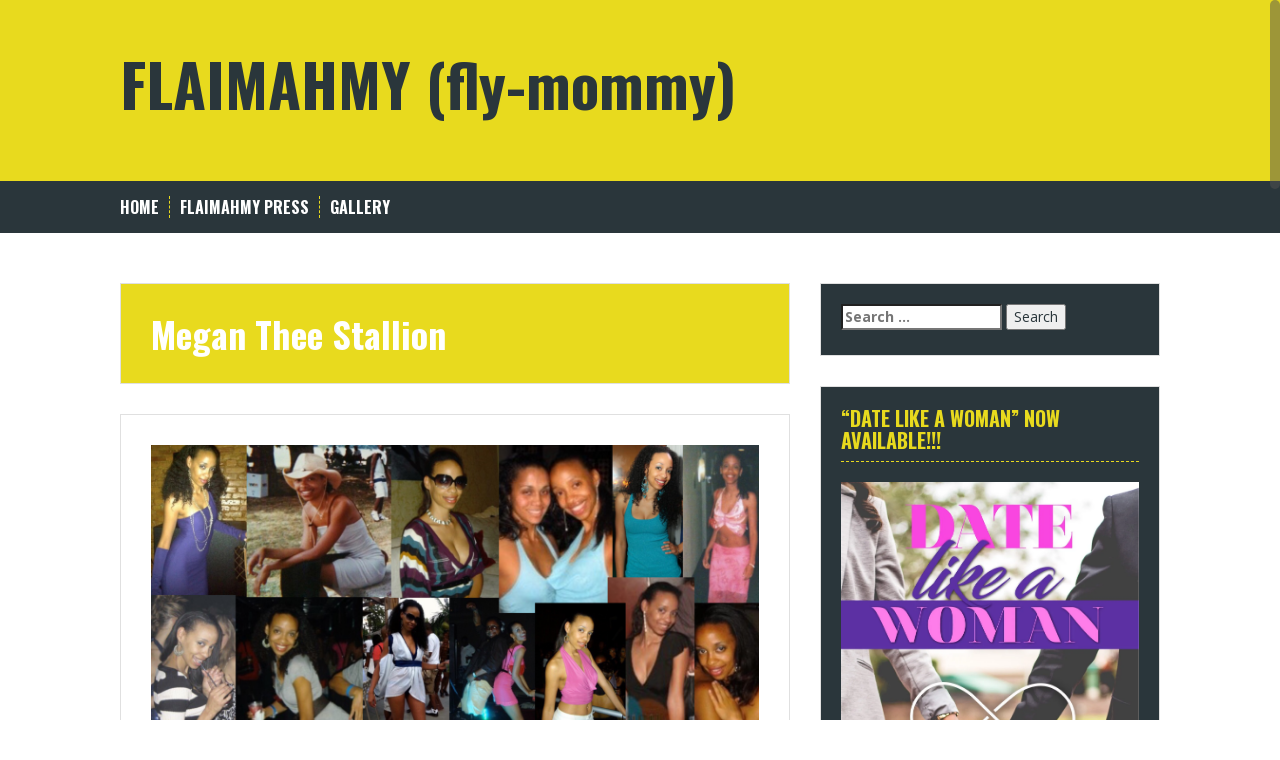

--- FILE ---
content_type: text/html; charset=UTF-8
request_url: http://www.flymommy.net/tag/megan-thee-stallion/
body_size: 10417
content:
<!DOCTYPE html>
<html lang="en">
<head>
<meta charset="UTF-8">
<meta name="viewport" content="width=device-width, initial-scale=1">
<title>Megan Thee Stallion | FLAIMAHMY (fly-mommy)</title>
<link rel="profile" href="http://gmpg.org/xfn/11">
<link rel="pingback" href="http://www.flymommy.net/xmlrpc.php">


<title>Megan Thee Stallion &#8211; FLAIMAHMY (fly-mommy)</title>
<meta name='robots' content='max-image-preview:large' />
<link rel='dns-prefetch' href='//s0.wp.com' />
<link rel='dns-prefetch' href='//secure.gravatar.com' />
<link rel='dns-prefetch' href='//fonts.googleapis.com' />
<link rel="alternate" type="application/rss+xml" title="FLAIMAHMY (fly-mommy) &raquo; Feed" href="http://www.flymommy.net/feed/" />
<link rel="alternate" type="application/rss+xml" title="FLAIMAHMY (fly-mommy) &raquo; Comments Feed" href="http://www.flymommy.net/comments/feed/" />
<link rel="alternate" type="application/rss+xml" title="FLAIMAHMY (fly-mommy) &raquo; Megan Thee Stallion Tag Feed" href="http://www.flymommy.net/tag/megan-thee-stallion/feed/" />
<style id='wp-img-auto-sizes-contain-inline-css' type='text/css'>
img:is([sizes=auto i],[sizes^="auto," i]){contain-intrinsic-size:3000px 1500px}
/*# sourceURL=wp-img-auto-sizes-contain-inline-css */
</style>
<style id='wp-emoji-styles-inline-css' type='text/css'>

	img.wp-smiley, img.emoji {
		display: inline !important;
		border: none !important;
		box-shadow: none !important;
		height: 1em !important;
		width: 1em !important;
		margin: 0 0.07em !important;
		vertical-align: -0.1em !important;
		background: none !important;
		padding: 0 !important;
	}
/*# sourceURL=wp-emoji-styles-inline-css */
</style>
<style id='wp-block-library-inline-css' type='text/css'>
:root{--wp-block-synced-color:#7a00df;--wp-block-synced-color--rgb:122,0,223;--wp-bound-block-color:var(--wp-block-synced-color);--wp-editor-canvas-background:#ddd;--wp-admin-theme-color:#007cba;--wp-admin-theme-color--rgb:0,124,186;--wp-admin-theme-color-darker-10:#006ba1;--wp-admin-theme-color-darker-10--rgb:0,107,160.5;--wp-admin-theme-color-darker-20:#005a87;--wp-admin-theme-color-darker-20--rgb:0,90,135;--wp-admin-border-width-focus:2px}@media (min-resolution:192dpi){:root{--wp-admin-border-width-focus:1.5px}}.wp-element-button{cursor:pointer}:root .has-very-light-gray-background-color{background-color:#eee}:root .has-very-dark-gray-background-color{background-color:#313131}:root .has-very-light-gray-color{color:#eee}:root .has-very-dark-gray-color{color:#313131}:root .has-vivid-green-cyan-to-vivid-cyan-blue-gradient-background{background:linear-gradient(135deg,#00d084,#0693e3)}:root .has-purple-crush-gradient-background{background:linear-gradient(135deg,#34e2e4,#4721fb 50%,#ab1dfe)}:root .has-hazy-dawn-gradient-background{background:linear-gradient(135deg,#faaca8,#dad0ec)}:root .has-subdued-olive-gradient-background{background:linear-gradient(135deg,#fafae1,#67a671)}:root .has-atomic-cream-gradient-background{background:linear-gradient(135deg,#fdd79a,#004a59)}:root .has-nightshade-gradient-background{background:linear-gradient(135deg,#330968,#31cdcf)}:root .has-midnight-gradient-background{background:linear-gradient(135deg,#020381,#2874fc)}:root{--wp--preset--font-size--normal:16px;--wp--preset--font-size--huge:42px}.has-regular-font-size{font-size:1em}.has-larger-font-size{font-size:2.625em}.has-normal-font-size{font-size:var(--wp--preset--font-size--normal)}.has-huge-font-size{font-size:var(--wp--preset--font-size--huge)}.has-text-align-center{text-align:center}.has-text-align-left{text-align:left}.has-text-align-right{text-align:right}.has-fit-text{white-space:nowrap!important}#end-resizable-editor-section{display:none}.aligncenter{clear:both}.items-justified-left{justify-content:flex-start}.items-justified-center{justify-content:center}.items-justified-right{justify-content:flex-end}.items-justified-space-between{justify-content:space-between}.screen-reader-text{border:0;clip-path:inset(50%);height:1px;margin:-1px;overflow:hidden;padding:0;position:absolute;width:1px;word-wrap:normal!important}.screen-reader-text:focus{background-color:#ddd;clip-path:none;color:#444;display:block;font-size:1em;height:auto;left:5px;line-height:normal;padding:15px 23px 14px;text-decoration:none;top:5px;width:auto;z-index:100000}html :where(.has-border-color){border-style:solid}html :where([style*=border-top-color]){border-top-style:solid}html :where([style*=border-right-color]){border-right-style:solid}html :where([style*=border-bottom-color]){border-bottom-style:solid}html :where([style*=border-left-color]){border-left-style:solid}html :where([style*=border-width]){border-style:solid}html :where([style*=border-top-width]){border-top-style:solid}html :where([style*=border-right-width]){border-right-style:solid}html :where([style*=border-bottom-width]){border-bottom-style:solid}html :where([style*=border-left-width]){border-left-style:solid}html :where(img[class*=wp-image-]){height:auto;max-width:100%}:where(figure){margin:0 0 1em}html :where(.is-position-sticky){--wp-admin--admin-bar--position-offset:var(--wp-admin--admin-bar--height,0px)}@media screen and (max-width:600px){html :where(.is-position-sticky){--wp-admin--admin-bar--position-offset:0px}}

/*# sourceURL=wp-block-library-inline-css */
</style><style id='wp-block-paragraph-inline-css' type='text/css'>
.is-small-text{font-size:.875em}.is-regular-text{font-size:1em}.is-large-text{font-size:2.25em}.is-larger-text{font-size:3em}.has-drop-cap:not(:focus):first-letter{float:left;font-size:8.4em;font-style:normal;font-weight:100;line-height:.68;margin:.05em .1em 0 0;text-transform:uppercase}body.rtl .has-drop-cap:not(:focus):first-letter{float:none;margin-left:.1em}p.has-drop-cap.has-background{overflow:hidden}:root :where(p.has-background){padding:1.25em 2.375em}:where(p.has-text-color:not(.has-link-color)) a{color:inherit}p.has-text-align-left[style*="writing-mode:vertical-lr"],p.has-text-align-right[style*="writing-mode:vertical-rl"]{rotate:180deg}
/*# sourceURL=http://www.flymommy.net/wp-includes/blocks/paragraph/style.min.css */
</style>
<style id='global-styles-inline-css' type='text/css'>
:root{--wp--preset--aspect-ratio--square: 1;--wp--preset--aspect-ratio--4-3: 4/3;--wp--preset--aspect-ratio--3-4: 3/4;--wp--preset--aspect-ratio--3-2: 3/2;--wp--preset--aspect-ratio--2-3: 2/3;--wp--preset--aspect-ratio--16-9: 16/9;--wp--preset--aspect-ratio--9-16: 9/16;--wp--preset--color--black: #000000;--wp--preset--color--cyan-bluish-gray: #abb8c3;--wp--preset--color--white: #ffffff;--wp--preset--color--pale-pink: #f78da7;--wp--preset--color--vivid-red: #cf2e2e;--wp--preset--color--luminous-vivid-orange: #ff6900;--wp--preset--color--luminous-vivid-amber: #fcb900;--wp--preset--color--light-green-cyan: #7bdcb5;--wp--preset--color--vivid-green-cyan: #00d084;--wp--preset--color--pale-cyan-blue: #8ed1fc;--wp--preset--color--vivid-cyan-blue: #0693e3;--wp--preset--color--vivid-purple: #9b51e0;--wp--preset--gradient--vivid-cyan-blue-to-vivid-purple: linear-gradient(135deg,rgb(6,147,227) 0%,rgb(155,81,224) 100%);--wp--preset--gradient--light-green-cyan-to-vivid-green-cyan: linear-gradient(135deg,rgb(122,220,180) 0%,rgb(0,208,130) 100%);--wp--preset--gradient--luminous-vivid-amber-to-luminous-vivid-orange: linear-gradient(135deg,rgb(252,185,0) 0%,rgb(255,105,0) 100%);--wp--preset--gradient--luminous-vivid-orange-to-vivid-red: linear-gradient(135deg,rgb(255,105,0) 0%,rgb(207,46,46) 100%);--wp--preset--gradient--very-light-gray-to-cyan-bluish-gray: linear-gradient(135deg,rgb(238,238,238) 0%,rgb(169,184,195) 100%);--wp--preset--gradient--cool-to-warm-spectrum: linear-gradient(135deg,rgb(74,234,220) 0%,rgb(151,120,209) 20%,rgb(207,42,186) 40%,rgb(238,44,130) 60%,rgb(251,105,98) 80%,rgb(254,248,76) 100%);--wp--preset--gradient--blush-light-purple: linear-gradient(135deg,rgb(255,206,236) 0%,rgb(152,150,240) 100%);--wp--preset--gradient--blush-bordeaux: linear-gradient(135deg,rgb(254,205,165) 0%,rgb(254,45,45) 50%,rgb(107,0,62) 100%);--wp--preset--gradient--luminous-dusk: linear-gradient(135deg,rgb(255,203,112) 0%,rgb(199,81,192) 50%,rgb(65,88,208) 100%);--wp--preset--gradient--pale-ocean: linear-gradient(135deg,rgb(255,245,203) 0%,rgb(182,227,212) 50%,rgb(51,167,181) 100%);--wp--preset--gradient--electric-grass: linear-gradient(135deg,rgb(202,248,128) 0%,rgb(113,206,126) 100%);--wp--preset--gradient--midnight: linear-gradient(135deg,rgb(2,3,129) 0%,rgb(40,116,252) 100%);--wp--preset--font-size--small: 13px;--wp--preset--font-size--medium: 20px;--wp--preset--font-size--large: 36px;--wp--preset--font-size--x-large: 42px;--wp--preset--spacing--20: 0.44rem;--wp--preset--spacing--30: 0.67rem;--wp--preset--spacing--40: 1rem;--wp--preset--spacing--50: 1.5rem;--wp--preset--spacing--60: 2.25rem;--wp--preset--spacing--70: 3.38rem;--wp--preset--spacing--80: 5.06rem;--wp--preset--shadow--natural: 6px 6px 9px rgba(0, 0, 0, 0.2);--wp--preset--shadow--deep: 12px 12px 50px rgba(0, 0, 0, 0.4);--wp--preset--shadow--sharp: 6px 6px 0px rgba(0, 0, 0, 0.2);--wp--preset--shadow--outlined: 6px 6px 0px -3px rgb(255, 255, 255), 6px 6px rgb(0, 0, 0);--wp--preset--shadow--crisp: 6px 6px 0px rgb(0, 0, 0);}:where(.is-layout-flex){gap: 0.5em;}:where(.is-layout-grid){gap: 0.5em;}body .is-layout-flex{display: flex;}.is-layout-flex{flex-wrap: wrap;align-items: center;}.is-layout-flex > :is(*, div){margin: 0;}body .is-layout-grid{display: grid;}.is-layout-grid > :is(*, div){margin: 0;}:where(.wp-block-columns.is-layout-flex){gap: 2em;}:where(.wp-block-columns.is-layout-grid){gap: 2em;}:where(.wp-block-post-template.is-layout-flex){gap: 1.25em;}:where(.wp-block-post-template.is-layout-grid){gap: 1.25em;}.has-black-color{color: var(--wp--preset--color--black) !important;}.has-cyan-bluish-gray-color{color: var(--wp--preset--color--cyan-bluish-gray) !important;}.has-white-color{color: var(--wp--preset--color--white) !important;}.has-pale-pink-color{color: var(--wp--preset--color--pale-pink) !important;}.has-vivid-red-color{color: var(--wp--preset--color--vivid-red) !important;}.has-luminous-vivid-orange-color{color: var(--wp--preset--color--luminous-vivid-orange) !important;}.has-luminous-vivid-amber-color{color: var(--wp--preset--color--luminous-vivid-amber) !important;}.has-light-green-cyan-color{color: var(--wp--preset--color--light-green-cyan) !important;}.has-vivid-green-cyan-color{color: var(--wp--preset--color--vivid-green-cyan) !important;}.has-pale-cyan-blue-color{color: var(--wp--preset--color--pale-cyan-blue) !important;}.has-vivid-cyan-blue-color{color: var(--wp--preset--color--vivid-cyan-blue) !important;}.has-vivid-purple-color{color: var(--wp--preset--color--vivid-purple) !important;}.has-black-background-color{background-color: var(--wp--preset--color--black) !important;}.has-cyan-bluish-gray-background-color{background-color: var(--wp--preset--color--cyan-bluish-gray) !important;}.has-white-background-color{background-color: var(--wp--preset--color--white) !important;}.has-pale-pink-background-color{background-color: var(--wp--preset--color--pale-pink) !important;}.has-vivid-red-background-color{background-color: var(--wp--preset--color--vivid-red) !important;}.has-luminous-vivid-orange-background-color{background-color: var(--wp--preset--color--luminous-vivid-orange) !important;}.has-luminous-vivid-amber-background-color{background-color: var(--wp--preset--color--luminous-vivid-amber) !important;}.has-light-green-cyan-background-color{background-color: var(--wp--preset--color--light-green-cyan) !important;}.has-vivid-green-cyan-background-color{background-color: var(--wp--preset--color--vivid-green-cyan) !important;}.has-pale-cyan-blue-background-color{background-color: var(--wp--preset--color--pale-cyan-blue) !important;}.has-vivid-cyan-blue-background-color{background-color: var(--wp--preset--color--vivid-cyan-blue) !important;}.has-vivid-purple-background-color{background-color: var(--wp--preset--color--vivid-purple) !important;}.has-black-border-color{border-color: var(--wp--preset--color--black) !important;}.has-cyan-bluish-gray-border-color{border-color: var(--wp--preset--color--cyan-bluish-gray) !important;}.has-white-border-color{border-color: var(--wp--preset--color--white) !important;}.has-pale-pink-border-color{border-color: var(--wp--preset--color--pale-pink) !important;}.has-vivid-red-border-color{border-color: var(--wp--preset--color--vivid-red) !important;}.has-luminous-vivid-orange-border-color{border-color: var(--wp--preset--color--luminous-vivid-orange) !important;}.has-luminous-vivid-amber-border-color{border-color: var(--wp--preset--color--luminous-vivid-amber) !important;}.has-light-green-cyan-border-color{border-color: var(--wp--preset--color--light-green-cyan) !important;}.has-vivid-green-cyan-border-color{border-color: var(--wp--preset--color--vivid-green-cyan) !important;}.has-pale-cyan-blue-border-color{border-color: var(--wp--preset--color--pale-cyan-blue) !important;}.has-vivid-cyan-blue-border-color{border-color: var(--wp--preset--color--vivid-cyan-blue) !important;}.has-vivid-purple-border-color{border-color: var(--wp--preset--color--vivid-purple) !important;}.has-vivid-cyan-blue-to-vivid-purple-gradient-background{background: var(--wp--preset--gradient--vivid-cyan-blue-to-vivid-purple) !important;}.has-light-green-cyan-to-vivid-green-cyan-gradient-background{background: var(--wp--preset--gradient--light-green-cyan-to-vivid-green-cyan) !important;}.has-luminous-vivid-amber-to-luminous-vivid-orange-gradient-background{background: var(--wp--preset--gradient--luminous-vivid-amber-to-luminous-vivid-orange) !important;}.has-luminous-vivid-orange-to-vivid-red-gradient-background{background: var(--wp--preset--gradient--luminous-vivid-orange-to-vivid-red) !important;}.has-very-light-gray-to-cyan-bluish-gray-gradient-background{background: var(--wp--preset--gradient--very-light-gray-to-cyan-bluish-gray) !important;}.has-cool-to-warm-spectrum-gradient-background{background: var(--wp--preset--gradient--cool-to-warm-spectrum) !important;}.has-blush-light-purple-gradient-background{background: var(--wp--preset--gradient--blush-light-purple) !important;}.has-blush-bordeaux-gradient-background{background: var(--wp--preset--gradient--blush-bordeaux) !important;}.has-luminous-dusk-gradient-background{background: var(--wp--preset--gradient--luminous-dusk) !important;}.has-pale-ocean-gradient-background{background: var(--wp--preset--gradient--pale-ocean) !important;}.has-electric-grass-gradient-background{background: var(--wp--preset--gradient--electric-grass) !important;}.has-midnight-gradient-background{background: var(--wp--preset--gradient--midnight) !important;}.has-small-font-size{font-size: var(--wp--preset--font-size--small) !important;}.has-medium-font-size{font-size: var(--wp--preset--font-size--medium) !important;}.has-large-font-size{font-size: var(--wp--preset--font-size--large) !important;}.has-x-large-font-size{font-size: var(--wp--preset--font-size--x-large) !important;}
/*# sourceURL=global-styles-inline-css */
</style>

<style id='classic-theme-styles-inline-css' type='text/css'>
/*! This file is auto-generated */
.wp-block-button__link{color:#fff;background-color:#32373c;border-radius:9999px;box-shadow:none;text-decoration:none;padding:calc(.667em + 2px) calc(1.333em + 2px);font-size:1.125em}.wp-block-file__button{background:#32373c;color:#fff;text-decoration:none}
/*# sourceURL=/wp-includes/css/classic-themes.min.css */
</style>
<link rel='stylesheet' id='wpt-twitter-feed-css' href='http://www.flymommy.net/wp-content/plugins/wp-to-twitter/css/twitter-feed.css?ver=6.9' type='text/css' media='all' />
<link rel='stylesheet' id='solon-bootstrap-css' href='http://www.flymommy.net/wp-content/themes/solon/bootstrap/css/bootstrap.min.css?ver=1' type='text/css' media='all' />
<link rel='stylesheet' id='solon-style-css' href='http://www.flymommy.net/wp-content/themes/solon/style.css?ver=6.9' type='text/css' media='all' />
<style id='solon-style-inline-css' type='text/css'>
.wp-pagenavi .pages,  .wp-pagenavi .page, .wp-pagenavi .last, .wp-pagenavi .previouspostslink, .wp-pagenavi .nextpostslink, .site-header, .social-navigation, .main-navigation ul ul li:hover, .main-navigation ul ul .current-menu-item, .page-header, .slide .entry-title, .post-navigation .nav-previous, .post-navigation .nav-next, .paging-navigation .nav-previous, .paging-navigation .nav-next, .comment-respond input[type="submit"], .site-info, #today { background-color: #e8da1e !important; }
.main-navigation .current_page_item > a, .main-navigation .current-menu-item > a, .main-navigation .current-menu-ancestor > a, .main-navigation .current-menu-item.menu-item-home > a:hover, .main-navigation.is-mobile-menu .current-menu-item > a, .main-navigation.is-mobile-menu .current-menu-ancestor > a, .entry-title a:hover, .main-navigation a:hover, .entry-meta, .entry-meta a, .entry-footer, .entry-footer a, .author-social a, .comment-meta a, .comment-form-author:before, .comment-form-email:before, .comment-form-url:before, .comment-form-comment:before, .widget-title, .widget li:before, .error404 .widgettitle, .main-navigation ul ul a, .flex-direction-nav a, .social-widget li a::before { color: #e8da1e; }
.author-bio .col-md-3, .main-navigation li, .read-more { border-right-color: #e8da1e; }
.author-bio .col-md-9 { border-left-color: #e8da1e; }
.widget-title, .main-navigation ul ul li, .hentry .entry-meta, .entry-footer, .error404 .widgettitle { border-bottom-color: #e8da1e; }
.footer-widget-area, .hentry .entry-meta, .entry-footer { border-top-color: #e8da1e; }
@media only screen and (max-width:991px){.is-mobile-menu .current-menu-item > a, .is-mobile-menu .current-menu-ancestor > a{ color: #e8da1e !important; }}
/*# sourceURL=solon-style-inline-css */
</style>
<link rel='stylesheet' id='solon-headings-fonts-css' href='//fonts.googleapis.com/css?family=Oswald%3A700&#038;ver=6.9' type='text/css' media='all' />
<link rel='stylesheet' id='solon-body-fonts-css' href='//fonts.googleapis.com/css?family=Open+Sans%3A400italic%2C700italic%2C400%2C700&#038;ver=6.9' type='text/css' media='all' />
<link rel='stylesheet' id='solon-font-awesome-css' href='http://www.flymommy.net/wp-content/themes/solon/fonts/font-awesome.min.css?ver=6.9' type='text/css' media='all' />
<link rel='stylesheet' id='flex-style-css' href='http://www.flymommy.net/wp-content/themes/solon/inc/slider/flexslider.css?ver=6.9' type='text/css' media='all' />
<link rel='stylesheet' id='jetpack_css-css' href='http://www.flymommy.net/wp-content/plugins/jetpack/css/jetpack.css?ver=7.3' type='text/css' media='all' />
<script type="text/javascript" src="http://www.flymommy.net/wp-includes/js/jquery/jquery.min.js?ver=3.7.1" id="jquery-core-js"></script>
<script type="text/javascript" src="http://www.flymommy.net/wp-includes/js/jquery/jquery-migrate.min.js?ver=3.4.1" id="jquery-migrate-js"></script>
<script type="text/javascript" src="http://www.flymommy.net/wp-content/themes/solon/js/scripts.js?ver=1" id="solon-scripts-js"></script>
<script type="text/javascript" src="http://www.flymommy.net/wp-content/themes/solon/js/jquery.fitvids.js?ver=1" id="solon-fitvids-js"></script>
<script type="text/javascript" src="http://www.flymommy.net/wp-content/themes/solon/js/jquery.nicescroll.min.js?ver=1" id="solon-nicescroll-js"></script>
<script type="text/javascript" src="http://www.flymommy.net/wp-content/themes/solon/js/nicescroll-init.js?ver=1" id="solon-nicescroll-init-js"></script>
<script type="text/javascript" src="http://www.flymommy.net/wp-content/themes/solon/inc/slider/js/jquery.flexslider-min.js?ver=1" id="flex-script-js"></script>
<script type="text/javascript" id="slider-init-js-extra">
/* <![CDATA[ */
var sliderOptions = {"slideshowspeed":"4000","animationspeed":"400"};
//# sourceURL=slider-init-js-extra
/* ]]> */
</script>
<script type="text/javascript" src="http://www.flymommy.net/wp-content/themes/solon/inc/slider/js/slider-init.js?ver=1" id="slider-init-js"></script>
<link rel="https://api.w.org/" href="http://www.flymommy.net/wp-json/" /><link rel="alternate" title="JSON" type="application/json" href="http://www.flymommy.net/wp-json/wp/v2/tags/239" /><link rel="EditURI" type="application/rsd+xml" title="RSD" href="http://www.flymommy.net/xmlrpc.php?rsd" />
<meta name="generator" content="WordPress 6.9" />

<link rel='dns-prefetch' href='//v0.wordpress.com'/>
<link rel='dns-prefetch' href='//i0.wp.com'/>
<link rel='dns-prefetch' href='//i1.wp.com'/>
<link rel='dns-prefetch' href='//i2.wp.com'/>
<style type='text/css'>img#wpstats{display:none}</style><!--[if lt IE 9]>
<script src="http://www.flymommy.net/wp-content/themes/solon/js/html5shiv.js"></script>
<![endif]-->
<style type="text/css">.recentcomments a{display:inline !important;padding:0 !important;margin:0 !important;}</style>	<style type="text/css">.recentcomments a{display:inline !important;padding:0 !important;margin:0 !important;}</style>
<style type="text/css" id="custom-background-css">
body.custom-background { background-color: #ffffff; }
</style>
	<link rel="icon" href="https://i1.wp.com/www.flymommy.net/wp-content/uploads/2019/07/cropped-img_3939.jpg?fit=32%2C32" sizes="32x32" />
<link rel="icon" href="https://i1.wp.com/www.flymommy.net/wp-content/uploads/2019/07/cropped-img_3939.jpg?fit=192%2C192" sizes="192x192" />
<link rel="apple-touch-icon" href="https://i1.wp.com/www.flymommy.net/wp-content/uploads/2019/07/cropped-img_3939.jpg?fit=180%2C180" />
<meta name="msapplication-TileImage" content="https://i1.wp.com/www.flymommy.net/wp-content/uploads/2019/07/cropped-img_3939.jpg?fit=270%2C270" />
</head>

<body class="archive tag tag-megan-thee-stallion tag-239 custom-background wp-theme-solon">
<div id="page" class="hfeed site">
	<a class="skip-link screen-reader-text" href="#content">Skip to content</a>

		
	
	<header id="masthead" class="site-header" role="banner">
		<div class="container">
			<div class="site-branding">
									<h1 class="site-title"><a href="http://www.flymommy.net/" rel="home">FLAIMAHMY (fly-mommy)</a></h1>
					<h2 class="site-description"></h2>
							</div>
		</div>
	</header><!-- #masthead -->
	<nav id="site-navigation" class="main-navigation" role="navigation">
		<div class="container">
			<button class="menu-toggle btn"><i class="fa fa-bars"></i></button>
			<div class="menu"><ul>
<li ><a href="http://www.flymommy.net/">Home</a></li><li class="page_item page-item-334"><a href="http://www.flymommy.net/flaimahmy-press/">FLAIMAHMY Press</a></li>
<li class="page_item page-item-1180"><a href="http://www.flymommy.net/gallery/">Gallery</a></li>
</ul></div>
		</div>	
	</nav><!-- #site-navigation -->

	<div id="content" class="site-content container">

	<section id="primary" class="content-area">
		<main id="main" class="site-main" role="main">

		
			<header class="page-header clearfix">
				<h1 class="page-title">
					Megan Thee Stallion				</h1>
							</header><!-- .page-header -->

						
				
<article id="post-1261" class="post-1261 post type-post status-publish format-standard has-post-thumbnail hentry category-kaisblog tag-hotgirl tag-hotgirlsummer tag-hot-girl tag-hot-girl-summer tag-kais-blog tag-lifeofkai tag-megan-thee-stallion tag-patriarchy tag-sexism">

			<div class="entry-thumb">
			<a href="http://www.flymommy.net/kaisblog/hotgirl-for-life/" title="#HotGirl for Life!" >
				<img width="1890" height="1512" src="http://www.flymommy.net/wp-content/uploads/2019/07/57861F16-119D-4646-AE7C-C7A9AAEF2170.png" class="attachment-post-thumbnail size-post-thumbnail wp-post-image" alt="" decoding="async" fetchpriority="high" srcset="https://i1.wp.com/www.flymommy.net/wp-content/uploads/2019/07/57861F16-119D-4646-AE7C-C7A9AAEF2170.png?w=1890 1890w, https://i1.wp.com/www.flymommy.net/wp-content/uploads/2019/07/57861F16-119D-4646-AE7C-C7A9AAEF2170.png?resize=300%2C240 300w, https://i1.wp.com/www.flymommy.net/wp-content/uploads/2019/07/57861F16-119D-4646-AE7C-C7A9AAEF2170.png?resize=768%2C614 768w, https://i1.wp.com/www.flymommy.net/wp-content/uploads/2019/07/57861F16-119D-4646-AE7C-C7A9AAEF2170.png?resize=1024%2C819 1024w, https://i1.wp.com/www.flymommy.net/wp-content/uploads/2019/07/57861F16-119D-4646-AE7C-C7A9AAEF2170.png?resize=700%2C560 700w, https://i1.wp.com/www.flymommy.net/wp-content/uploads/2019/07/57861F16-119D-4646-AE7C-C7A9AAEF2170.png?w=1280 1280w" sizes="(max-width: 1890px) 100vw, 1890px" data-attachment-id="1272" data-permalink="http://www.flymommy.net/kaisblog/hotgirl-for-life/attachment/57861f16-119d-4646-ae7c-c7a9aaef2170/" data-orig-file="https://i1.wp.com/www.flymommy.net/wp-content/uploads/2019/07/57861F16-119D-4646-AE7C-C7A9AAEF2170.png?fit=1890%2C1512" data-orig-size="1890,1512" data-comments-opened="1" data-image-meta="{&quot;aperture&quot;:&quot;0&quot;,&quot;credit&quot;:&quot;&quot;,&quot;camera&quot;:&quot;&quot;,&quot;caption&quot;:&quot;&quot;,&quot;created_timestamp&quot;:&quot;0&quot;,&quot;copyright&quot;:&quot;&quot;,&quot;focal_length&quot;:&quot;0&quot;,&quot;iso&quot;:&quot;0&quot;,&quot;shutter_speed&quot;:&quot;0&quot;,&quot;title&quot;:&quot;&quot;,&quot;orientation&quot;:&quot;0&quot;}" data-image-title="57861F16-119D-4646-AE7C-C7A9AAEF2170" data-image-description="" data-medium-file="https://i1.wp.com/www.flymommy.net/wp-content/uploads/2019/07/57861F16-119D-4646-AE7C-C7A9AAEF2170.png?fit=300%2C240" data-large-file="https://i1.wp.com/www.flymommy.net/wp-content/uploads/2019/07/57861F16-119D-4646-AE7C-C7A9AAEF2170.png?fit=640%2C512" />			</a>	
		</div>		
		
	<header class="entry-header">
		<h1 class="entry-title"><a href="http://www.flymommy.net/kaisblog/hotgirl-for-life/" rel="bookmark">#HotGirl for Life!</a></h1>
		<div class="entry-meta">
					<span class="posted-on"><i class="fa fa-calendar"></i> <a href="http://www.flymommy.net/kaisblog/hotgirl-for-life/" rel="bookmark"><time class="entry-date published" datetime="2019-07-18T06:32:46-07:00">July 18, 2019</time><time class="updated" datetime="2019-07-18T08:16:06-07:00">July 18, 2019</time></a></span><span class="byline"><i class="fa fa-user"></i> <span class="author vcard"><a class="url fn n" href="http://www.flymommy.net/author/admin/">Kai</a></span></span>							<span class="cat-links">
					<i class="fa fa-folder"></i>&nbsp;<a href="http://www.flymommy.net/category/kaisblog/" rel="category tag">Kai's Blog</a>				</span>
										<span class="tags-links">
					<i class="fa fa-tag"></i>&nbsp;<a href="http://www.flymommy.net/tag/hotgirl/" rel="tag">#HotGirl</a>, <a href="http://www.flymommy.net/tag/hotgirlsummer/" rel="tag">#HotGirlSummer</a>, <a href="http://www.flymommy.net/tag/hot-girl/" rel="tag">Hot Girl</a>, <a href="http://www.flymommy.net/tag/hot-girl-summer/" rel="tag">Hot girl Summer</a>, <a href="http://www.flymommy.net/tag/kais-blog/" rel="tag">Kai's blog</a>, <a href="http://www.flymommy.net/tag/lifeofkai/" rel="tag">LifeofKai</a>, <a href="http://www.flymommy.net/tag/megan-thee-stallion/" rel="tag">Megan Thee Stallion</a>, <a href="http://www.flymommy.net/tag/patriarchy/" rel="tag">Patriarchy</a>, <a href="http://www.flymommy.net/tag/sexism/" rel="tag">Sexism</a>				</span>
					
						<span class="comments-link"><i class="fa fa-comment"></i>&nbsp;<a href="http://www.flymommy.net/kaisblog/hotgirl-for-life/#respond">Leave a comment</a></span>
			
					</div>
	</header><!-- .entry-header -->

	<div class="entry-summary">
					<p>While I may be off of social media I still keep up with what’s happening in the world so of course I heard about #HotGirlSummer. According to it’s originator Megan Thee Stallion “It’s just basically about women — and men — just being unapologetically them, just having a good-ass time, hyping up your friends, doing [&hellip;]</p>
				<span class="read-more">
			<span class="read-more-icon"><a href="http://www.flymommy.net/kaisblog/hotgirl-for-life/"><i class="fa fa-plus"></i></a></span>
		</span>
	</div><!-- .entry-summary -->

</article><!-- #post-## -->
			
										
		
		</main><!-- #main -->
	</section><!-- #primary -->

	<div id="secondary" class="widget-area" role="complementary">
		<aside id="search-2" class="widget widget_search"><form role="search" method="get" class="search-form" action="http://www.flymommy.net/">
				<label>
					<span class="screen-reader-text">Search for:</span>
					<input type="search" class="search-field" placeholder="Search &hellip;" value="" name="s" />
				</label>
				<input type="submit" class="search-submit" value="Search" />
			</form></aside><aside id="media_image-3" class="widget widget_media_image"><h3 class="widget-title">&#8220;Date Like A Woman&#8221; Now Available!!!</h3><a href="http://datelikeawoman.com"><img class="image alignnone" src="https://i0.wp.com/datelikeawoman.com/wp-content/uploads/2017/02/cropped-IMG_0403-1.jpg" alt="" width="800" height="1200" decoding="async" loading="lazy" /></a></aside>
		<aside id="recent-posts-2" class="widget widget_recent_entries">
		<h3 class="widget-title">Recent Posts</h3>
		<ul>
											<li>
					<a href="http://www.flymommy.net/kaisblog/i-hennad-my-hair-results-inside/">I Henna’d My Hair (Results inside!)</a>
									</li>
											<li>
					<a href="http://www.flymommy.net/kaisblog/field-tripping-with-the-little-flower/">Field Tripping with the Little Flower!</a>
									</li>
											<li>
					<a href="http://www.flymommy.net/kaisblog/welcome-to-2020/">Welcome to 2020!</a>
									</li>
											<li>
					<a href="http://www.flymommy.net/kaisblog/i-went-indoor-skydiving-pic-of-me-flying-inside/">I Went Indoor Skydiving! (Pic of Me Flying Inside!)</a>
									</li>
											<li>
					<a href="http://www.flymommy.net/kaisblog/randomthoughts-with-kai-august-17-2019/">#RandomThoughts With Kai &#8211; August 17, 2019</a>
									</li>
					</ul>

		</aside><aside id="archives-2" class="widget widget_archive"><h3 class="widget-title">Archives</h3>
			<ul>
					<li><a href='http://www.flymommy.net/2020/01/'>January 2020</a></li>
	<li><a href='http://www.flymommy.net/2019/08/'>August 2019</a></li>
	<li><a href='http://www.flymommy.net/2019/07/'>July 2019</a></li>
	<li><a href='http://www.flymommy.net/2019/06/'>June 2019</a></li>
	<li><a href='http://www.flymommy.net/2019/05/'>May 2019</a></li>
	<li><a href='http://www.flymommy.net/2017/10/'>October 2017</a></li>
	<li><a href='http://www.flymommy.net/2017/06/'>June 2017</a></li>
	<li><a href='http://www.flymommy.net/2017/05/'>May 2017</a></li>
	<li><a href='http://www.flymommy.net/2017/04/'>April 2017</a></li>
	<li><a href='http://www.flymommy.net/2017/03/'>March 2017</a></li>
	<li><a href='http://www.flymommy.net/2017/02/'>February 2017</a></li>
	<li><a href='http://www.flymommy.net/2017/01/'>January 2017</a></li>
	<li><a href='http://www.flymommy.net/2016/12/'>December 2016</a></li>
	<li><a href='http://www.flymommy.net/2015/08/'>August 2015</a></li>
	<li><a href='http://www.flymommy.net/2015/05/'>May 2015</a></li>
	<li><a href='http://www.flymommy.net/2014/09/'>September 2014</a></li>
			</ul>

			</aside><aside id="categories-2" class="widget widget_categories"><h3 class="widget-title">Categories</h3>
			<ul>
					<li class="cat-item cat-item-9"><a href="http://www.flymommy.net/category/beauty/">Beauty</a>
</li>
	<li class="cat-item cat-item-11"><a href="http://www.flymommy.net/category/children/">Children</a>
</li>
	<li class="cat-item cat-item-12"><a href="http://www.flymommy.net/category/entertainment/">Entertainment</a>
</li>
	<li class="cat-item cat-item-14"><a href="http://www.flymommy.net/category/health-wellness/">Health &amp; Wellness</a>
</li>
	<li class="cat-item cat-item-1"><a href="http://www.flymommy.net/category/kaisblog/">Kai&#039;s Blog</a>
</li>
	<li class="cat-item cat-item-13"><a href="http://www.flymommy.net/category/motherhood/">Motherhood</a>
</li>
			</ul>

			</aside><aside id="recent-comments-2" class="widget solon_recent_comments"><h3 class="widget-title">Recent Comments</h3><ul class="list-group"><li class="list-group-item"><div class="recent-comment clearfix"><img alt='' src='https://secure.gravatar.com/avatar/f8a10fa7a9579ed33d3d1219b71c196614fa42d0d82d45ed15690aec4cd75fcf?s=60&#038;d=mm&#038;r=g' srcset='https://secure.gravatar.com/avatar/f8a10fa7a9579ed33d3d1219b71c196614fa42d0d82d45ed15690aec4cd75fcf?s=120&#038;d=mm&#038;r=g 2x' class='avatar avatar-60 photo' height='60' width='60' loading='lazy' decoding='async'/><div class="recent-comment-meta"><span>ayanakimkia on </span><a class="post-title" href="http://www.flymommy.net/kaisblog/the-long-road-to-breaking-my-social-media-habit/#comment-92">The long road to breaking my social media habit</a></div></li><li class="list-group-item"><div class="recent-comment clearfix"><div class="recent-comment-meta"><span><a href="http://www.datelikeawoman.com/is-your-date-a-normal-guy-or-a-sexual-predator/" class="url" rel="ugc external nofollow">Is Your Date A Normal Guy Or A Sexual Predator??? | Date Like A Woman</a> on </span><a class="post-title" href="http://www.flymommy.net/kaisblog/men-you-are-not-entitled-to-me-or-any-other-woman/#comment-86">Men, You are not entitled to Me, or any other Woman.</a></div></li><li class="list-group-item"><div class="recent-comment clearfix"><img alt='' src='https://secure.gravatar.com/avatar/db4bc08c3d43b7ddb2a62cc303301f9e7fc63497f0d74042c89dd29396dd759f?s=60&#038;d=mm&#038;r=g' srcset='https://secure.gravatar.com/avatar/db4bc08c3d43b7ddb2a62cc303301f9e7fc63497f0d74042c89dd29396dd759f?s=120&#038;d=mm&#038;r=g 2x' class='avatar avatar-60 photo' height='60' width='60' loading='lazy' decoding='async'/><div class="recent-comment-meta"><span>Lisa Szabo on </span><a class="post-title" href="http://www.flymommy.net/kaisblog/my-cousin-victor-dillard-is-an-inspiration-to-me-and-he-should-be-an-inspiration-to-you-too/#comment-83">My cousin, Victor Dillard, is an inspiration to me and he should be an inspiration to you too.</a></div></li><li class="list-group-item"><div class="recent-comment clearfix"><img alt='' src='https://secure.gravatar.com/avatar/766623c33a04101328edee859a29ff2fb940c7dfbe9c47b69115c72471b7553f?s=60&#038;d=mm&#038;r=g' srcset='https://secure.gravatar.com/avatar/766623c33a04101328edee859a29ff2fb940c7dfbe9c47b69115c72471b7553f?s=120&#038;d=mm&#038;r=g 2x' class='avatar avatar-60 photo' height='60' width='60' loading='lazy' decoding='async'/><div class="recent-comment-meta"><span>Cherron on </span><a class="post-title" href="http://www.flymommy.net/kaisblog/my-cousin-victor-dillard-is-an-inspiration-to-me-and-he-should-be-an-inspiration-to-you-too/#comment-82">My cousin, Victor Dillard, is an inspiration to me and he should be an inspiration to you too.</a></div></li></ul></aside><aside id="meta-2" class="widget widget_meta"><h3 class="widget-title">Meta</h3>
		<ul>
						<li><a href="http://www.flymommy.net/wp-login.php">Log in</a></li>
			<li><a href="http://www.flymommy.net/feed/">Entries feed</a></li>
			<li><a href="http://www.flymommy.net/comments/feed/">Comments feed</a></li>

			<li><a href="https://wordpress.org/">WordPress.org</a></li>
		</ul>

		</aside>	</div><!-- #secondary -->

	</div><!-- #content -->
	
	<div id="sidebar-footer" class="footer-widget-area clearfix" role="complementary">
		<div class="container">
								</div>	
	</div>	
	<footer id="colophon" class="site-footer" role="contentinfo">
		<div class="site-info">
			<div class="container">
				<a href="https://wordpress.org/">Proudly powered by WordPress</a>
				<span class="sep"> | </span>
				Theme: <a href="https://athemes.com/theme/solon" rel="nofollow">Solon</a> by aThemes				<a href="#" class="scrollup"><i class="fa fa-chevron-up"></i></a>
			</div><!-- .site-info -->
		</div>
	</footer><!-- #colophon -->
</div><!-- #page -->

<script type="speculationrules">
{"prefetch":[{"source":"document","where":{"and":[{"href_matches":"/*"},{"not":{"href_matches":["/wp-*.php","/wp-admin/*","/wp-content/uploads/*","/wp-content/*","/wp-content/plugins/*","/wp-content/themes/solon/*","/*\\?(.+)"]}},{"not":{"selector_matches":"a[rel~=\"nofollow\"]"}},{"not":{"selector_matches":".no-prefetch, .no-prefetch a"}}]},"eagerness":"conservative"}]}
</script>
	<div style="display:none">
	<div class="grofile-hash-map-7e80c06cac3164e13a6edd32508e3194">
	</div>
	<div class="grofile-hash-map-59154e49ae55ef5a3cbee5f5fedf9ae7">
	</div>
	</div>
<script type="text/javascript" src="http://www.flymommy.net/wp-content/plugins/jetpack/_inc/build/photon/photon.min.js?ver=20190201" id="jetpack-photon-js"></script>
<script type="text/javascript" src="https://s0.wp.com/wp-content/js/devicepx-jetpack.js?ver=202603" id="devicepx-js"></script>
<script type="text/javascript" src="https://secure.gravatar.com/js/gprofiles.js?ver=2026Janaa" id="grofiles-cards-js"></script>
<script type="text/javascript" id="wpgroho-js-extra">
/* <![CDATA[ */
var WPGroHo = {"my_hash":""};
//# sourceURL=wpgroho-js-extra
/* ]]> */
</script>
<script type="text/javascript" src="http://www.flymommy.net/wp-content/plugins/jetpack/modules/wpgroho.js?ver=6.9" id="wpgroho-js"></script>
<script type="text/javascript" src="http://www.flymommy.net/wp-content/themes/solon/js/navigation.js?ver=20120206" id="solon-navigation-js"></script>
<script type="text/javascript" src="http://www.flymommy.net/wp-content/themes/solon/js/skip-link-focus-fix.js?ver=20130115" id="solon-skip-link-focus-fix-js"></script>
<script id="wp-emoji-settings" type="application/json">
{"baseUrl":"https://s.w.org/images/core/emoji/17.0.2/72x72/","ext":".png","svgUrl":"https://s.w.org/images/core/emoji/17.0.2/svg/","svgExt":".svg","source":{"concatemoji":"http://www.flymommy.net/wp-includes/js/wp-emoji-release.min.js?ver=6.9"}}
</script>
<script type="module">
/* <![CDATA[ */
/*! This file is auto-generated */
const a=JSON.parse(document.getElementById("wp-emoji-settings").textContent),o=(window._wpemojiSettings=a,"wpEmojiSettingsSupports"),s=["flag","emoji"];function i(e){try{var t={supportTests:e,timestamp:(new Date).valueOf()};sessionStorage.setItem(o,JSON.stringify(t))}catch(e){}}function c(e,t,n){e.clearRect(0,0,e.canvas.width,e.canvas.height),e.fillText(t,0,0);t=new Uint32Array(e.getImageData(0,0,e.canvas.width,e.canvas.height).data);e.clearRect(0,0,e.canvas.width,e.canvas.height),e.fillText(n,0,0);const a=new Uint32Array(e.getImageData(0,0,e.canvas.width,e.canvas.height).data);return t.every((e,t)=>e===a[t])}function p(e,t){e.clearRect(0,0,e.canvas.width,e.canvas.height),e.fillText(t,0,0);var n=e.getImageData(16,16,1,1);for(let e=0;e<n.data.length;e++)if(0!==n.data[e])return!1;return!0}function u(e,t,n,a){switch(t){case"flag":return n(e,"\ud83c\udff3\ufe0f\u200d\u26a7\ufe0f","\ud83c\udff3\ufe0f\u200b\u26a7\ufe0f")?!1:!n(e,"\ud83c\udde8\ud83c\uddf6","\ud83c\udde8\u200b\ud83c\uddf6")&&!n(e,"\ud83c\udff4\udb40\udc67\udb40\udc62\udb40\udc65\udb40\udc6e\udb40\udc67\udb40\udc7f","\ud83c\udff4\u200b\udb40\udc67\u200b\udb40\udc62\u200b\udb40\udc65\u200b\udb40\udc6e\u200b\udb40\udc67\u200b\udb40\udc7f");case"emoji":return!a(e,"\ud83e\u1fac8")}return!1}function f(e,t,n,a){let r;const o=(r="undefined"!=typeof WorkerGlobalScope&&self instanceof WorkerGlobalScope?new OffscreenCanvas(300,150):document.createElement("canvas")).getContext("2d",{willReadFrequently:!0}),s=(o.textBaseline="top",o.font="600 32px Arial",{});return e.forEach(e=>{s[e]=t(o,e,n,a)}),s}function r(e){var t=document.createElement("script");t.src=e,t.defer=!0,document.head.appendChild(t)}a.supports={everything:!0,everythingExceptFlag:!0},new Promise(t=>{let n=function(){try{var e=JSON.parse(sessionStorage.getItem(o));if("object"==typeof e&&"number"==typeof e.timestamp&&(new Date).valueOf()<e.timestamp+604800&&"object"==typeof e.supportTests)return e.supportTests}catch(e){}return null}();if(!n){if("undefined"!=typeof Worker&&"undefined"!=typeof OffscreenCanvas&&"undefined"!=typeof URL&&URL.createObjectURL&&"undefined"!=typeof Blob)try{var e="postMessage("+f.toString()+"("+[JSON.stringify(s),u.toString(),c.toString(),p.toString()].join(",")+"));",a=new Blob([e],{type:"text/javascript"});const r=new Worker(URL.createObjectURL(a),{name:"wpTestEmojiSupports"});return void(r.onmessage=e=>{i(n=e.data),r.terminate(),t(n)})}catch(e){}i(n=f(s,u,c,p))}t(n)}).then(e=>{for(const n in e)a.supports[n]=e[n],a.supports.everything=a.supports.everything&&a.supports[n],"flag"!==n&&(a.supports.everythingExceptFlag=a.supports.everythingExceptFlag&&a.supports[n]);var t;a.supports.everythingExceptFlag=a.supports.everythingExceptFlag&&!a.supports.flag,a.supports.everything||((t=a.source||{}).concatemoji?r(t.concatemoji):t.wpemoji&&t.twemoji&&(r(t.twemoji),r(t.wpemoji)))});
//# sourceURL=http://www.flymommy.net/wp-includes/js/wp-emoji-loader.min.js
/* ]]> */
</script>
<script type='text/javascript' src='https://stats.wp.com/e-202603.js' async='async' defer='defer'></script>
<script type='text/javascript'>
	_stq = window._stq || [];
	_stq.push([ 'view', {v:'ext',j:'1:7.3',blog:'121931418',post:'0',tz:'-8',srv:'www.flymommy.net'} ]);
	_stq.push([ 'clickTrackerInit', '121931418', '0' ]);
</script>

</body>
</html>
